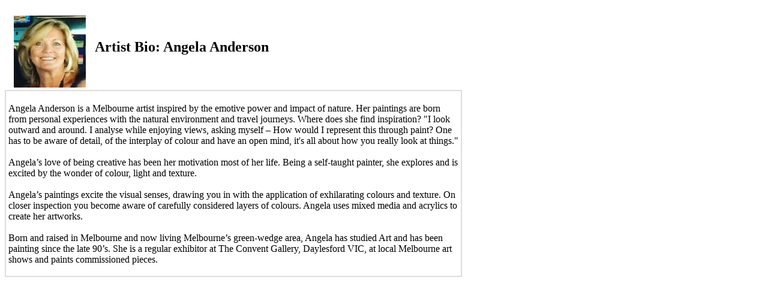

--- FILE ---
content_type: text/html; charset=UTF-8
request_url: https://www.gallery247.com.au/contacts/index_view_profile.php?sid=503d06ecd1b73e71d2219c1570616100&cid=MjEyMDMy&w=820&h=520&offsite=1
body_size: 3101
content:
<!DOCTYPE html PUBLIC "-//W3C//DTD XHTML 1.0 Strict//EN" "http://www.w3.org/TR/xhtml1/DTD/xhtml1-strict.dtd">
<html xmlns="http://www.w3.org/1999/xhtml" xml:lang="en" lang="en">
<head>
<title>Artist Bio Angela Anderson</title>
<META HTTP-EQUIV="Pragma" CONTENT="no-cache">
<META HTTP-EQUIV="Expires" CONTENT="-1">
<meta http-equiv="Content-Type" content="text/html; charset=utf-8" />
<link rel="stylesheet" type="text/css" href="http://www.snapdesk.com.au/snapdesk.css" />
<link rel="stylesheet" type="text/css" href="http://apps.streamdesk.com.au/apple/apple.css" />
<script type="text/javascript" src="http://apps.streamdesk.com.au/ajax.js"></script>
<script type="text/javascript" src="http://apps.streamdesk.com.au/ajax-dl.js"></script>
<script type="text/javascript" src="http://apps.streamdesk.com.au/jquery.min.js"></script>
<script type="text/javascript" src="http://apps.streamdesk.com.au/apple/apple.js"></script>
<script type ="text/javascript" src="http://apps.streamdesk.com.au/jdpicker/jquery.jdpicker.js"></script>
<link rel="stylesheet" href="http://apps.streamdesk.com.au/jdpicker/jdpicker_panel.css" type="text/css" media="screen" />
<style type="text/css">
<!--
#gallery{
	/* The width of the gallery */
	width:800px;
	overflow:hidden;
}

#slides{
	/* This is the slide area */
	height:420px;
	
	/* jQuery changes the width later on to the sum of the widths of all the slides. */
	width:800px;
	overflow:hidden;
}
-->
</style>
<script type="text/javascript">

	var ajax_list_externalFile = '/contacts/feed.php';
	postprocess=true;
	
	$(document).ready(function() {
 		
		$("#expiry").jdPicker({date_format:"dd MM YYYY"});
	});
	
</script>
<style type="text/css">
<!--
	#ajax_listOfOptions{
	width:300px;	/* Width of box */
}
-->
</style>
</head>

<div id="popup">
  
  <div id="gallery">
    
      
    <table width="800" height="420" cellpadding=0 cellspacing=0 align="center">
        <tr>
        <td width="150" align="center" valign="top" ><br />
          <img src="/img.php?img=images/profile/e0c4c1a5fea48976d5960b725b982537.jpg&w=120&h=120">
         
          </td>
        <td align="left"><h2>Artist Bio: Angela Anderson</h2></td>
        
        </tr>
        <tr>
            <td colspan="2" valign="top">
               <div style=" width : 750px; height : 300px; overflow : auto; border : solid 2px #DCDCDC; padding : 4px;"><p>Angela Anderson is a Melbourne artist inspired by the emotive power and impact of nature. Her paintings are born from personal experiences with the natural environment and travel journeys. Where does she find inspiration? "I look outward and around. I analyse while enjoying views, asking myself &ndash; How would I represent this through paint? One has to be aware of detail, of the interplay of colour and have an open mind, it's all about how you really look at things."<br /> <br /> Angela&rsquo;s love of being creative has been her motivation most of her life.&nbsp;Being a self-taught painter, she explores and is excited by the wonder of colour, light and texture.<br /> <br /> Angela&rsquo;s paintings excite the visual senses, drawing you in with the application of exhilarating colours and texture. On closer inspection you become aware of carefully considered layers of colours.&nbsp;Angela uses mixed media and acrylics to create her artworks.<br /> <br /> Born and raised in Melbourne and now living Melbourne&rsquo;s green-wedge area, Angela has studied Art and has been painting since the late 90&rsquo;s. She is a regular&nbsp;exhibitor&nbsp;at The Convent Gallery, Daylesford VIC, at local Melbourne art shows and paints commissioned pieces.<br /> <br /> Angela lived and painted in Broome, W.A. for four years (2016 &ndash; 2019) and passionately loved the light and vibrant colours of the Kimberley region. Living there impacted significantly on her artwork style and her passion to create original artworks. Her colourful, textured, aerial, flow style in her artwork reflects the impact of coastal tides and currents. Angela uses the natural forces of nature, flow, gravity and wind to create her exciting seascape paintings. While in Broome Angela held two sell out solo Art Exhibitions and was a much sought-after exhibitor in the Enviro Kimberley Art Auctions where she successfully sold two paintings each year. Angela is commissioned to create artworks for collectors across Australia</p>
<p><br /> Painting is Angela&rsquo;s addictive, leisurely passion.&nbsp;&nbsp;</p></div>
          </td>
        </tr>  
    </table>
          

        

 </div>
</div>
<iframe id="posthidden" name="posthidden" style="height:1px; width:1px; position:absolute; visibility:hidden;  z-index: 98" FRAMEBORDER=0 SCROLLING=NO allowtransparency="true"></iframe>
<SCRIPT LANGUAGE="Javascript">
	function reloadparent()
	{
		var ff=parent.location;
		parent.location=ff;
	}
	function loadurl( url )
	{
		parent.location=url;
	}
	
	function changegst( elem )
	{
		var s = elem.value;
		switch(s)
		{
			case '1':
				document.form1.abn.disabled=false;
				break;
			case '2':
				document.form1.abn.disabled=false;
				break;
			case '3':
				document.form1.abn.disabled=true;
				document.form1.abn.value="";
				break;
			case '4':
				document.form1.abn.disabled=true;
				document.form1.abn.value="";
				break;
			case '5':
				document.form1.abn.disabled=true;
				document.form1.abn.value="";
				break;
			default:
				document.form1.abn.disabled=true;
		}
	}
	
	function postprocess( x )
	{
		var now = new Date().getTime() / 1000;
		var s = parseInt(now, 10);
		var ff=document.getElementById("company_hidden").value;
		document.getElementById("posthidden").src="/contacts/postprocess.php?action=get_company_details&id=" + ff + '&t=' + s;
	}
	function postprocess( x )
	{
		var now = new Date().getTime() / 1000;
		var s = parseInt(now, 10);
		var ff=document.getElementById("company_hidden").value;
		document.getElementById("posthidden").src="/contacts/postprocess.php?action=get_company_details&id=" + ff + '&t=' + s;
	}
	function view_attachments()
	{
		document.getElementById("posthidden").src=encodeURI("/contacts/postprocess.php?action=view_attachments&id=212032");
	}
	function view_allattachments()
	{
		document.getElementById("posthidden").src=encodeURI("/contacts/postprocess.php?action=view_all_attachments&id=212032");
	}
	function relist()
	{
		document.getElementById("posthidden").src=encodeURI("/contacts/postprocess.php?action=relist&id=212032");
	}
	function sendmail( msgid, action )
	{
		var now = new Date().getTime() / 1000;
		var s = parseInt(now, 10);
		parent.location="/snapmail/sendmail.php?pid=" + s + "&id=" + msgid + "&action=" + action + "&origin=contacts&k=&t=&pg=&cid=212032";
	}
	
	function companyview()
	{
		document.location="/contacts/index_company_view.php?id=212032&w=800&h=420&k=&t=&pg=";
	}
	
	
</SCRIPT>
